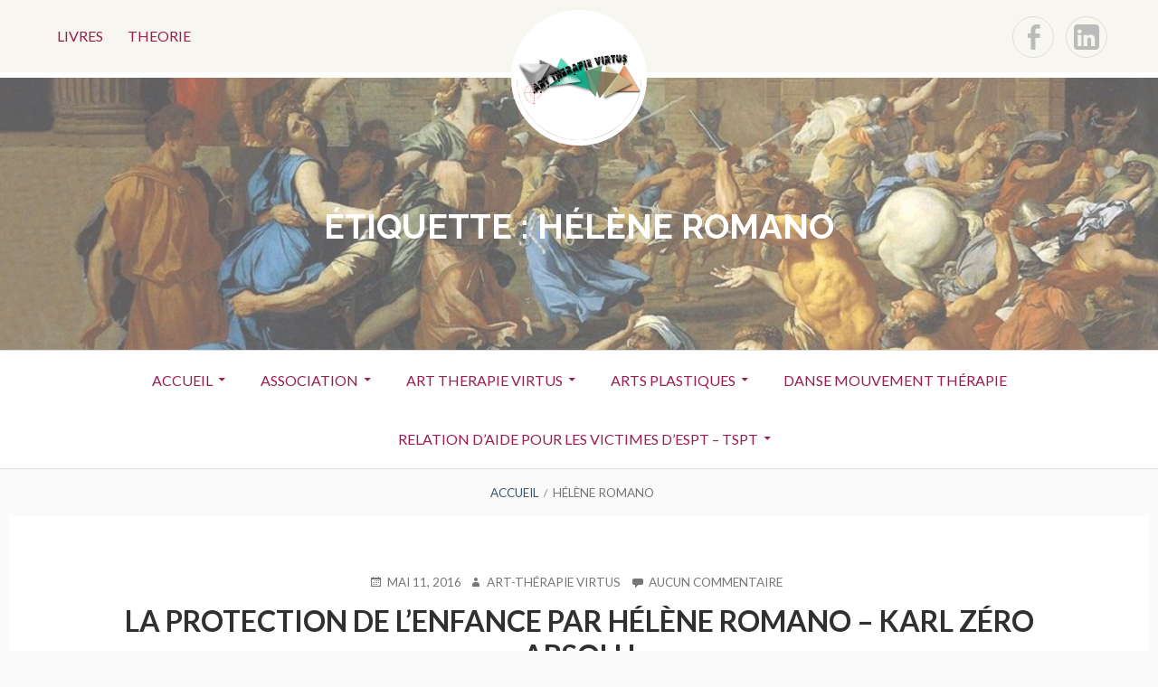

--- FILE ---
content_type: text/html; charset=UTF-8
request_url: https://artherapievirtus.org/Victimes-et-Auteurs/tag/helene-romano/
body_size: 15851
content:
<!DOCTYPE html>
<!--[if IE 9]>
<html class="ie ie9" lang="fr-FR">
<![endif]-->
<html lang="fr-FR">
<head>
<meta charset="UTF-8">
<meta name="viewport" content="width=device-width, initial-scale=1">
<link rel="profile" href="http://gmpg.org/xfn/11">
<link rel="pingback" href="https://artherapievirtus.org/Victimes-et-Auteurs/xmlrpc.php">

<title>Hélène Romano &#8211; Victimes &amp; Auteurs</title>
<meta name='robots' content='max-image-preview:large' />
<link rel='dns-prefetch' href='//secure.gravatar.com' />
<link rel='dns-prefetch' href='//stats.wp.com' />
<link rel='dns-prefetch' href='//fonts.googleapis.com' />
<link rel='dns-prefetch' href='//v0.wordpress.com' />
<link rel='dns-prefetch' href='//widgets.wp.com' />
<link rel='dns-prefetch' href='//s0.wp.com' />
<link rel='dns-prefetch' href='//0.gravatar.com' />
<link rel='dns-prefetch' href='//1.gravatar.com' />
<link rel='dns-prefetch' href='//2.gravatar.com' />
<link rel="alternate" type="application/rss+xml" title="Victimes &amp; Auteurs &raquo; Flux" href="https://artherapievirtus.org/Victimes-et-Auteurs/feed/" />
<link rel="alternate" type="application/rss+xml" title="Victimes &amp; Auteurs &raquo; Flux des commentaires" href="https://artherapievirtus.org/Victimes-et-Auteurs/comments/feed/" />
<link rel="alternate" type="application/rss+xml" title="Victimes &amp; Auteurs &raquo; Flux de l’étiquette Hélène Romano" href="https://artherapievirtus.org/Victimes-et-Auteurs/tag/helene-romano/feed/" />
<script type="text/javascript">
window._wpemojiSettings = {"baseUrl":"https:\/\/s.w.org\/images\/core\/emoji\/14.0.0\/72x72\/","ext":".png","svgUrl":"https:\/\/s.w.org\/images\/core\/emoji\/14.0.0\/svg\/","svgExt":".svg","source":{"concatemoji":"https:\/\/artherapievirtus.org\/Victimes-et-Auteurs\/wp-includes\/js\/wp-emoji-release.min.js?ver=6.3.7"}};
/*! This file is auto-generated */
!function(i,n){var o,s,e;function c(e){try{var t={supportTests:e,timestamp:(new Date).valueOf()};sessionStorage.setItem(o,JSON.stringify(t))}catch(e){}}function p(e,t,n){e.clearRect(0,0,e.canvas.width,e.canvas.height),e.fillText(t,0,0);var t=new Uint32Array(e.getImageData(0,0,e.canvas.width,e.canvas.height).data),r=(e.clearRect(0,0,e.canvas.width,e.canvas.height),e.fillText(n,0,0),new Uint32Array(e.getImageData(0,0,e.canvas.width,e.canvas.height).data));return t.every(function(e,t){return e===r[t]})}function u(e,t,n){switch(t){case"flag":return n(e,"\ud83c\udff3\ufe0f\u200d\u26a7\ufe0f","\ud83c\udff3\ufe0f\u200b\u26a7\ufe0f")?!1:!n(e,"\ud83c\uddfa\ud83c\uddf3","\ud83c\uddfa\u200b\ud83c\uddf3")&&!n(e,"\ud83c\udff4\udb40\udc67\udb40\udc62\udb40\udc65\udb40\udc6e\udb40\udc67\udb40\udc7f","\ud83c\udff4\u200b\udb40\udc67\u200b\udb40\udc62\u200b\udb40\udc65\u200b\udb40\udc6e\u200b\udb40\udc67\u200b\udb40\udc7f");case"emoji":return!n(e,"\ud83e\udef1\ud83c\udffb\u200d\ud83e\udef2\ud83c\udfff","\ud83e\udef1\ud83c\udffb\u200b\ud83e\udef2\ud83c\udfff")}return!1}function f(e,t,n){var r="undefined"!=typeof WorkerGlobalScope&&self instanceof WorkerGlobalScope?new OffscreenCanvas(300,150):i.createElement("canvas"),a=r.getContext("2d",{willReadFrequently:!0}),o=(a.textBaseline="top",a.font="600 32px Arial",{});return e.forEach(function(e){o[e]=t(a,e,n)}),o}function t(e){var t=i.createElement("script");t.src=e,t.defer=!0,i.head.appendChild(t)}"undefined"!=typeof Promise&&(o="wpEmojiSettingsSupports",s=["flag","emoji"],n.supports={everything:!0,everythingExceptFlag:!0},e=new Promise(function(e){i.addEventListener("DOMContentLoaded",e,{once:!0})}),new Promise(function(t){var n=function(){try{var e=JSON.parse(sessionStorage.getItem(o));if("object"==typeof e&&"number"==typeof e.timestamp&&(new Date).valueOf()<e.timestamp+604800&&"object"==typeof e.supportTests)return e.supportTests}catch(e){}return null}();if(!n){if("undefined"!=typeof Worker&&"undefined"!=typeof OffscreenCanvas&&"undefined"!=typeof URL&&URL.createObjectURL&&"undefined"!=typeof Blob)try{var e="postMessage("+f.toString()+"("+[JSON.stringify(s),u.toString(),p.toString()].join(",")+"));",r=new Blob([e],{type:"text/javascript"}),a=new Worker(URL.createObjectURL(r),{name:"wpTestEmojiSupports"});return void(a.onmessage=function(e){c(n=e.data),a.terminate(),t(n)})}catch(e){}c(n=f(s,u,p))}t(n)}).then(function(e){for(var t in e)n.supports[t]=e[t],n.supports.everything=n.supports.everything&&n.supports[t],"flag"!==t&&(n.supports.everythingExceptFlag=n.supports.everythingExceptFlag&&n.supports[t]);n.supports.everythingExceptFlag=n.supports.everythingExceptFlag&&!n.supports.flag,n.DOMReady=!1,n.readyCallback=function(){n.DOMReady=!0}}).then(function(){return e}).then(function(){var e;n.supports.everything||(n.readyCallback(),(e=n.source||{}).concatemoji?t(e.concatemoji):e.wpemoji&&e.twemoji&&(t(e.twemoji),t(e.wpemoji)))}))}((window,document),window._wpemojiSettings);
</script>
<style type="text/css">
img.wp-smiley,
img.emoji {
	display: inline !important;
	border: none !important;
	box-shadow: none !important;
	height: 1em !important;
	width: 1em !important;
	margin: 0 0.07em !important;
	vertical-align: -0.1em !important;
	background: none !important;
	padding: 0 !important;
}
</style>
	<link rel='stylesheet' id='wp-block-library-css' href='https://artherapievirtus.org/Victimes-et-Auteurs/wp-includes/css/dist/block-library/style.min.css?ver=6.3.7' type='text/css' media='all' />
<style id='wp-block-library-inline-css' type='text/css'>
.has-text-align-justify{text-align:justify;}
</style>
<link rel='stylesheet' id='jetpack-videopress-video-block-view-css' href='https://artherapievirtus.org/Victimes-et-Auteurs/wp-content/plugins/jetpack/jetpack_vendor/automattic/jetpack-videopress/build/block-editor/blocks/video/view.css?minify=false&#038;ver=34ae973733627b74a14e' type='text/css' media='all' />
<link rel='stylesheet' id='mediaelement-css' href='https://artherapievirtus.org/Victimes-et-Auteurs/wp-includes/js/mediaelement/mediaelementplayer-legacy.min.css?ver=4.2.17' type='text/css' media='all' />
<link rel='stylesheet' id='wp-mediaelement-css' href='https://artherapievirtus.org/Victimes-et-Auteurs/wp-includes/js/mediaelement/wp-mediaelement.min.css?ver=6.3.7' type='text/css' media='all' />
<style id='classic-theme-styles-inline-css' type='text/css'>
/*! This file is auto-generated */
.wp-block-button__link{color:#fff;background-color:#32373c;border-radius:9999px;box-shadow:none;text-decoration:none;padding:calc(.667em + 2px) calc(1.333em + 2px);font-size:1.125em}.wp-block-file__button{background:#32373c;color:#fff;text-decoration:none}
</style>
<style id='global-styles-inline-css' type='text/css'>
body{--wp--preset--color--black: #000000;--wp--preset--color--cyan-bluish-gray: #abb8c3;--wp--preset--color--white: #ffffff;--wp--preset--color--pale-pink: #f78da7;--wp--preset--color--vivid-red: #cf2e2e;--wp--preset--color--luminous-vivid-orange: #ff6900;--wp--preset--color--luminous-vivid-amber: #fcb900;--wp--preset--color--light-green-cyan: #7bdcb5;--wp--preset--color--vivid-green-cyan: #00d084;--wp--preset--color--pale-cyan-blue: #8ed1fc;--wp--preset--color--vivid-cyan-blue: #0693e3;--wp--preset--color--vivid-purple: #9b51e0;--wp--preset--gradient--vivid-cyan-blue-to-vivid-purple: linear-gradient(135deg,rgba(6,147,227,1) 0%,rgb(155,81,224) 100%);--wp--preset--gradient--light-green-cyan-to-vivid-green-cyan: linear-gradient(135deg,rgb(122,220,180) 0%,rgb(0,208,130) 100%);--wp--preset--gradient--luminous-vivid-amber-to-luminous-vivid-orange: linear-gradient(135deg,rgba(252,185,0,1) 0%,rgba(255,105,0,1) 100%);--wp--preset--gradient--luminous-vivid-orange-to-vivid-red: linear-gradient(135deg,rgba(255,105,0,1) 0%,rgb(207,46,46) 100%);--wp--preset--gradient--very-light-gray-to-cyan-bluish-gray: linear-gradient(135deg,rgb(238,238,238) 0%,rgb(169,184,195) 100%);--wp--preset--gradient--cool-to-warm-spectrum: linear-gradient(135deg,rgb(74,234,220) 0%,rgb(151,120,209) 20%,rgb(207,42,186) 40%,rgb(238,44,130) 60%,rgb(251,105,98) 80%,rgb(254,248,76) 100%);--wp--preset--gradient--blush-light-purple: linear-gradient(135deg,rgb(255,206,236) 0%,rgb(152,150,240) 100%);--wp--preset--gradient--blush-bordeaux: linear-gradient(135deg,rgb(254,205,165) 0%,rgb(254,45,45) 50%,rgb(107,0,62) 100%);--wp--preset--gradient--luminous-dusk: linear-gradient(135deg,rgb(255,203,112) 0%,rgb(199,81,192) 50%,rgb(65,88,208) 100%);--wp--preset--gradient--pale-ocean: linear-gradient(135deg,rgb(255,245,203) 0%,rgb(182,227,212) 50%,rgb(51,167,181) 100%);--wp--preset--gradient--electric-grass: linear-gradient(135deg,rgb(202,248,128) 0%,rgb(113,206,126) 100%);--wp--preset--gradient--midnight: linear-gradient(135deg,rgb(2,3,129) 0%,rgb(40,116,252) 100%);--wp--preset--font-size--small: 13px;--wp--preset--font-size--medium: 20px;--wp--preset--font-size--large: 36px;--wp--preset--font-size--x-large: 42px;--wp--preset--spacing--20: 0.44rem;--wp--preset--spacing--30: 0.67rem;--wp--preset--spacing--40: 1rem;--wp--preset--spacing--50: 1.5rem;--wp--preset--spacing--60: 2.25rem;--wp--preset--spacing--70: 3.38rem;--wp--preset--spacing--80: 5.06rem;--wp--preset--shadow--natural: 6px 6px 9px rgba(0, 0, 0, 0.2);--wp--preset--shadow--deep: 12px 12px 50px rgba(0, 0, 0, 0.4);--wp--preset--shadow--sharp: 6px 6px 0px rgba(0, 0, 0, 0.2);--wp--preset--shadow--outlined: 6px 6px 0px -3px rgba(255, 255, 255, 1), 6px 6px rgba(0, 0, 0, 1);--wp--preset--shadow--crisp: 6px 6px 0px rgba(0, 0, 0, 1);}:where(.is-layout-flex){gap: 0.5em;}:where(.is-layout-grid){gap: 0.5em;}body .is-layout-flow > .alignleft{float: left;margin-inline-start: 0;margin-inline-end: 2em;}body .is-layout-flow > .alignright{float: right;margin-inline-start: 2em;margin-inline-end: 0;}body .is-layout-flow > .aligncenter{margin-left: auto !important;margin-right: auto !important;}body .is-layout-constrained > .alignleft{float: left;margin-inline-start: 0;margin-inline-end: 2em;}body .is-layout-constrained > .alignright{float: right;margin-inline-start: 2em;margin-inline-end: 0;}body .is-layout-constrained > .aligncenter{margin-left: auto !important;margin-right: auto !important;}body .is-layout-constrained > :where(:not(.alignleft):not(.alignright):not(.alignfull)){max-width: var(--wp--style--global--content-size);margin-left: auto !important;margin-right: auto !important;}body .is-layout-constrained > .alignwide{max-width: var(--wp--style--global--wide-size);}body .is-layout-flex{display: flex;}body .is-layout-flex{flex-wrap: wrap;align-items: center;}body .is-layout-flex > *{margin: 0;}body .is-layout-grid{display: grid;}body .is-layout-grid > *{margin: 0;}:where(.wp-block-columns.is-layout-flex){gap: 2em;}:where(.wp-block-columns.is-layout-grid){gap: 2em;}:where(.wp-block-post-template.is-layout-flex){gap: 1.25em;}:where(.wp-block-post-template.is-layout-grid){gap: 1.25em;}.has-black-color{color: var(--wp--preset--color--black) !important;}.has-cyan-bluish-gray-color{color: var(--wp--preset--color--cyan-bluish-gray) !important;}.has-white-color{color: var(--wp--preset--color--white) !important;}.has-pale-pink-color{color: var(--wp--preset--color--pale-pink) !important;}.has-vivid-red-color{color: var(--wp--preset--color--vivid-red) !important;}.has-luminous-vivid-orange-color{color: var(--wp--preset--color--luminous-vivid-orange) !important;}.has-luminous-vivid-amber-color{color: var(--wp--preset--color--luminous-vivid-amber) !important;}.has-light-green-cyan-color{color: var(--wp--preset--color--light-green-cyan) !important;}.has-vivid-green-cyan-color{color: var(--wp--preset--color--vivid-green-cyan) !important;}.has-pale-cyan-blue-color{color: var(--wp--preset--color--pale-cyan-blue) !important;}.has-vivid-cyan-blue-color{color: var(--wp--preset--color--vivid-cyan-blue) !important;}.has-vivid-purple-color{color: var(--wp--preset--color--vivid-purple) !important;}.has-black-background-color{background-color: var(--wp--preset--color--black) !important;}.has-cyan-bluish-gray-background-color{background-color: var(--wp--preset--color--cyan-bluish-gray) !important;}.has-white-background-color{background-color: var(--wp--preset--color--white) !important;}.has-pale-pink-background-color{background-color: var(--wp--preset--color--pale-pink) !important;}.has-vivid-red-background-color{background-color: var(--wp--preset--color--vivid-red) !important;}.has-luminous-vivid-orange-background-color{background-color: var(--wp--preset--color--luminous-vivid-orange) !important;}.has-luminous-vivid-amber-background-color{background-color: var(--wp--preset--color--luminous-vivid-amber) !important;}.has-light-green-cyan-background-color{background-color: var(--wp--preset--color--light-green-cyan) !important;}.has-vivid-green-cyan-background-color{background-color: var(--wp--preset--color--vivid-green-cyan) !important;}.has-pale-cyan-blue-background-color{background-color: var(--wp--preset--color--pale-cyan-blue) !important;}.has-vivid-cyan-blue-background-color{background-color: var(--wp--preset--color--vivid-cyan-blue) !important;}.has-vivid-purple-background-color{background-color: var(--wp--preset--color--vivid-purple) !important;}.has-black-border-color{border-color: var(--wp--preset--color--black) !important;}.has-cyan-bluish-gray-border-color{border-color: var(--wp--preset--color--cyan-bluish-gray) !important;}.has-white-border-color{border-color: var(--wp--preset--color--white) !important;}.has-pale-pink-border-color{border-color: var(--wp--preset--color--pale-pink) !important;}.has-vivid-red-border-color{border-color: var(--wp--preset--color--vivid-red) !important;}.has-luminous-vivid-orange-border-color{border-color: var(--wp--preset--color--luminous-vivid-orange) !important;}.has-luminous-vivid-amber-border-color{border-color: var(--wp--preset--color--luminous-vivid-amber) !important;}.has-light-green-cyan-border-color{border-color: var(--wp--preset--color--light-green-cyan) !important;}.has-vivid-green-cyan-border-color{border-color: var(--wp--preset--color--vivid-green-cyan) !important;}.has-pale-cyan-blue-border-color{border-color: var(--wp--preset--color--pale-cyan-blue) !important;}.has-vivid-cyan-blue-border-color{border-color: var(--wp--preset--color--vivid-cyan-blue) !important;}.has-vivid-purple-border-color{border-color: var(--wp--preset--color--vivid-purple) !important;}.has-vivid-cyan-blue-to-vivid-purple-gradient-background{background: var(--wp--preset--gradient--vivid-cyan-blue-to-vivid-purple) !important;}.has-light-green-cyan-to-vivid-green-cyan-gradient-background{background: var(--wp--preset--gradient--light-green-cyan-to-vivid-green-cyan) !important;}.has-luminous-vivid-amber-to-luminous-vivid-orange-gradient-background{background: var(--wp--preset--gradient--luminous-vivid-amber-to-luminous-vivid-orange) !important;}.has-luminous-vivid-orange-to-vivid-red-gradient-background{background: var(--wp--preset--gradient--luminous-vivid-orange-to-vivid-red) !important;}.has-very-light-gray-to-cyan-bluish-gray-gradient-background{background: var(--wp--preset--gradient--very-light-gray-to-cyan-bluish-gray) !important;}.has-cool-to-warm-spectrum-gradient-background{background: var(--wp--preset--gradient--cool-to-warm-spectrum) !important;}.has-blush-light-purple-gradient-background{background: var(--wp--preset--gradient--blush-light-purple) !important;}.has-blush-bordeaux-gradient-background{background: var(--wp--preset--gradient--blush-bordeaux) !important;}.has-luminous-dusk-gradient-background{background: var(--wp--preset--gradient--luminous-dusk) !important;}.has-pale-ocean-gradient-background{background: var(--wp--preset--gradient--pale-ocean) !important;}.has-electric-grass-gradient-background{background: var(--wp--preset--gradient--electric-grass) !important;}.has-midnight-gradient-background{background: var(--wp--preset--gradient--midnight) !important;}.has-small-font-size{font-size: var(--wp--preset--font-size--small) !important;}.has-medium-font-size{font-size: var(--wp--preset--font-size--medium) !important;}.has-large-font-size{font-size: var(--wp--preset--font-size--large) !important;}.has-x-large-font-size{font-size: var(--wp--preset--font-size--x-large) !important;}
.wp-block-navigation a:where(:not(.wp-element-button)){color: inherit;}
:where(.wp-block-post-template.is-layout-flex){gap: 1.25em;}:where(.wp-block-post-template.is-layout-grid){gap: 1.25em;}
:where(.wp-block-columns.is-layout-flex){gap: 2em;}:where(.wp-block-columns.is-layout-grid){gap: 2em;}
.wp-block-pullquote{font-size: 1.5em;line-height: 1.6;}
</style>
<link rel='stylesheet' id='aps-animate-css-css' href='https://artherapievirtus.org/Victimes-et-Auteurs/wp-content/plugins/accesspress-social-icons/css/animate.css?ver=1.8.2' type='text/css' media='all' />
<link rel='stylesheet' id='aps-frontend-css-css' href='https://artherapievirtus.org/Victimes-et-Auteurs/wp-content/plugins/accesspress-social-icons/css/frontend.css?ver=1.8.2' type='text/css' media='all' />
<link rel='stylesheet' id='toivo-lite-fonts-css' href='https://fonts.googleapis.com/css?family=Lato%3A300%2C400%2C700%2C300italic%2C400italic%2C700italic%7CRaleway%3A400%2C600%2C500%2C700%2C800&#038;subset=latin%2Clatin-ext' type='text/css' media='all' />
<link rel='stylesheet' id='genericons-css' href='https://artherapievirtus.org/Victimes-et-Auteurs/wp-content/plugins/jetpack/_inc/genericons/genericons/genericons.css?ver=3.1' type='text/css' media='all' />
<link rel='stylesheet' id='toivo-lite-style-css' href='https://artherapievirtus.org/Victimes-et-Auteurs/wp-content/themes/toivo-lite/style.css?ver=1.2.0' type='text/css' media='all' />
<style id='toivo-lite-style-inline-css' type='text/css'>

			.site-header,
			.custom-header-image .site-header > .wrap::before {
				background-color: rgba( 255, 255, 255, 0.35);
			}
</style>
<link rel='stylesheet' id='social-logos-css' href='https://artherapievirtus.org/Victimes-et-Auteurs/wp-content/plugins/jetpack/_inc/social-logos/social-logos.min.css?ver=12.5.1' type='text/css' media='all' />
<link rel='stylesheet' id='jetpack_css-css' href='https://artherapievirtus.org/Victimes-et-Auteurs/wp-content/plugins/jetpack/css/jetpack.css?ver=12.5.1' type='text/css' media='all' />
<script type='text/javascript' src='https://artherapievirtus.org/Victimes-et-Auteurs/wp-includes/js/jquery/jquery.min.js?ver=3.7.0' id='jquery-core-js'></script>
<script type='text/javascript' src='https://artherapievirtus.org/Victimes-et-Auteurs/wp-includes/js/jquery/jquery-migrate.min.js?ver=3.4.1' id='jquery-migrate-js'></script>
<script type='text/javascript' src='https://artherapievirtus.org/Victimes-et-Auteurs/wp-content/plugins/accesspress-social-icons/js/frontend.js?ver=1.8.2' id='aps-frontend-js-js'></script>
<link rel="https://api.w.org/" href="https://artherapievirtus.org/Victimes-et-Auteurs/wp-json/" /><link rel="alternate" type="application/json" href="https://artherapievirtus.org/Victimes-et-Auteurs/wp-json/wp/v2/tags/163" /><link rel="EditURI" type="application/rsd+xml" title="RSD" href="https://artherapievirtus.org/Victimes-et-Auteurs/xmlrpc.php?rsd" />
<meta name="generator" content="WordPress 6.3.7" />
	<style>img#wpstats{display:none}</style>
		
<style type="text/css" id="custom-header-css">@media screen and (min-width: 1px) { body.custom-header-image .site-header { background: url(https://artherapievirtus.org/Victimes-et-Auteurs/wp-content/uploads/2013/07/cropped-cropped-cropped-1550-428-Poussin-enlevement-1.jpg) no-repeat 50% 50%; -webkit-background-size: cover; -moz-background-size: cover; -o-background-size: cover; background-size: cover; } }.site-title, .site-title a, .site-description, .site-description a { color: #fff }.site-title a { border-color: #fff }</style>
	<style type="text/css" id="custom-background-css">body.custom-background { background: #fafafa; }</style>
	
<!-- Jetpack Open Graph Tags -->
<meta property="og:type" content="website" />
<meta property="og:title" content="Hélène Romano &#8211; Victimes &amp; Auteurs" />
<meta property="og:url" content="https://artherapievirtus.org/Victimes-et-Auteurs/tag/helene-romano/" />
<meta property="og:site_name" content="Victimes &amp; Auteurs" />
<meta property="og:image" content="https://s0.wp.com/i/blank.jpg" />
<meta property="og:image:alt" content="" />
<meta property="og:locale" content="fr_FR" />

<!-- End Jetpack Open Graph Tags -->
</head>

<body class="archive tag tag-helene-romano tag-163 wp-custom-logo custom-header-image layout-1c group-blog custom-background" itemscope itemtype="http://schema.org/Blog">
<div id="page" class="site">

	<a class="skip-link screen-reader-text" href="#content">Aller au contenu</a>

			<div id="top-header" class="top-header">
			
			<div id="top-header-buttons" class="top-header-buttons">
									<button id="top-nav-toggle">Menu Top</button>
							
									<button id="social-nav-toggle">Menu Social</button>
							</div><!-- .top-header-buttons -->
				
			
	
	<nav id="menu-top" class="menu top-navigation" role="navigation" aria-label="Menu Top" itemscope="itemscope" itemtype="http://schema.org/SiteNavigationElement">
		<h2 class="screen-reader-text">Menu Top</h2>
		
		<div class="menu-menu-du-haut-container"><ul id="menu-top-items" class="menu-items"><li id="menu-item-2705" class="menu-item menu-item-type-taxonomy menu-item-object-category menu-item-2705"><a href="https://artherapievirtus.org/Victimes-et-Auteurs/category/livres/">Livres</a></li>
<li id="menu-item-2706" class="menu-item menu-item-type-taxonomy menu-item-object-category menu-item-2706"><a href="https://artherapievirtus.org/Victimes-et-Auteurs/category/theorie/">THEORIE</a></li>
</ul></div>	</nav><!-- #menu-top -->

			
	
	<nav id="menu-social" class="menu social-navigation" role="navigation" aria-label="Menu Social" itemscope="itemscope" itemtype="http://schema.org/SiteNavigationElement">
		<h2 class="screen-reader-text">Menu Social</h2>
		
		<div class="menu-social-container"><ul id="menu-social" class="menu"><li id="menu-item-2701" class="menu-item menu-item-type-custom menu-item-object-custom menu-item-2701"><a href="https://www.facebook.com/artherapievirtus.org/"><span class="screen-reader-text">F</span></a></li>
<li id="menu-item-2703" class="menu-item menu-item-type-custom menu-item-object-custom menu-item-2703"><a href="https://www.linkedin.com/company/art-therapie-virtus"><span class="screen-reader-text">Lin</span></a></li>
</ul></div>	</nav><!-- #menu-social -->

		</div>
		
		
	<header id="masthead" class="site-header" role="banner" aria-labelledby="site-title" itemscope="itemscope" itemtype="http://schema.org/WPHeader">
		
		<div class="wrap">
		
			<a href="https://artherapievirtus.org/Victimes-et-Auteurs/" class="custom-logo-link" rel="home"><img width="1881" height="1890" src="https://artherapievirtus.org/Victimes-et-Auteurs/wp-content/uploads/2016/05/Logo-art-therapie-virtus-carré.jpg" class="custom-logo" alt="Victimes &amp; Auteurs" decoding="async" fetchpriority="high" srcset="https://artherapievirtus.org/Victimes-et-Auteurs/wp-content/uploads/2016/05/Logo-art-therapie-virtus-carré.jpg 1881w, https://artherapievirtus.org/Victimes-et-Auteurs/wp-content/uploads/2016/05/Logo-art-therapie-virtus-carré-150x150.jpg 150w, https://artherapievirtus.org/Victimes-et-Auteurs/wp-content/uploads/2016/05/Logo-art-therapie-virtus-carré-300x300.jpg 300w, https://artherapievirtus.org/Victimes-et-Auteurs/wp-content/uploads/2016/05/Logo-art-therapie-virtus-carré-768x772.jpg 768w, https://artherapievirtus.org/Victimes-et-Auteurs/wp-content/uploads/2016/05/Logo-art-therapie-virtus-carré-1019x1024.jpg 1019w, https://artherapievirtus.org/Victimes-et-Auteurs/wp-content/uploads/2016/05/Logo-art-therapie-virtus-carré-1260x1266.jpg 1260w, https://artherapievirtus.org/Victimes-et-Auteurs/wp-content/uploads/2016/05/Logo-art-therapie-virtus-carré-140x140.jpg 140w" sizes="(max-width: 1881px) 100vw, 1881px" data-attachment-id="2709" data-permalink="https://artherapievirtus.org/Victimes-et-Auteurs/logo-art-therapie-virtus-carre/" data-orig-file="https://artherapievirtus.org/Victimes-et-Auteurs/wp-content/uploads/2016/05/Logo-art-therapie-virtus-carré.jpg" data-orig-size="1881,1890" data-comments-opened="1" data-image-meta="{&quot;aperture&quot;:&quot;0&quot;,&quot;credit&quot;:&quot;&quot;,&quot;camera&quot;:&quot;&quot;,&quot;caption&quot;:&quot;&quot;,&quot;created_timestamp&quot;:&quot;0&quot;,&quot;copyright&quot;:&quot;&quot;,&quot;focal_length&quot;:&quot;0&quot;,&quot;iso&quot;:&quot;0&quot;,&quot;shutter_speed&quot;:&quot;0&quot;,&quot;title&quot;:&quot;&quot;,&quot;orientation&quot;:&quot;1&quot;}" data-image-title="Logo art therapie virtus carré" data-image-description="" data-image-caption="" data-medium-file="https://artherapievirtus.org/Victimes-et-Auteurs/wp-content/uploads/2016/05/Logo-art-therapie-virtus-carré-300x300.jpg" data-large-file="https://artherapievirtus.org/Victimes-et-Auteurs/wp-content/uploads/2016/05/Logo-art-therapie-virtus-carré-1019x1024.jpg" /></a>	
			<div class="site-branding">
			
				
<div class="loop-meta" itemscope="itemscope" itemtype="http://schema.org/WebPageElement">

	
	<h1 class="site-title loop-title" itemprop="headline">Étiquette : <span>Hélène Romano</span></h1>

	
</div><!-- .loop-meta -->			
			</div><!-- .site-branding -->
			
		</div><!-- .wrap -->
			
	</header><!-- #masthead -->
	
		
	
	<button id="nav-toggle">Menu</button>
	
	<nav id="menu-primary" class="menu main-navigation" role="navigation" aria-label="Menu principal" itemscope="itemscope" itemtype="http://schema.org/SiteNavigationElement">
		<h2 class="screen-reader-text">Menu principal</h2>
		
		<div class="wrap">
			
			<div class="menu-menu-container"><ul id="menu-primary-items" class="menu-items"><li id="menu-item-6" class="menu-item menu-item-type-custom menu-item-object-custom menu-item-home menu-item-has-children menu-item-6"><a href="https://artherapievirtus.org/Victimes-et-Auteurs">Accueil</a>
<ul class="sub-menu">
	<li id="menu-item-21" class="menu-item menu-item-type-custom menu-item-object-custom menu-item-21"><a href="https://artherapievirtus.org/RAIVVI/">RAIVVI</a></li>
	<li id="menu-item-20" class="menu-item menu-item-type-custom menu-item-object-custom menu-item-20"><a href="https://artherapievirtus.org/VPI/">Viol par inceste</a></li>
</ul>
</li>
<li id="menu-item-2692" class="menu-item menu-item-type-custom menu-item-object-custom menu-item-has-children menu-item-2692"><a href="https://artherapievirtus.org/asso/">Association</a>
<ul class="sub-menu">
	<li id="menu-item-2814" class="menu-item menu-item-type-custom menu-item-object-custom menu-item-2814"><a href="https://artherapievirtus.org/asso/administration/">Administration de l&rsquo;association</a></li>
</ul>
</li>
<li id="menu-item-5" class="menu-item menu-item-type-custom menu-item-object-custom menu-item-has-children menu-item-5"><a href="https://artherapievirtus.org">ART THERAPIE VIRTUS</a>
<ul class="sub-menu">
	<li id="menu-item-656" class="menu-item menu-item-type-custom menu-item-object-custom menu-item-656"><a href="https://artherapievirtus.org/virtuel/">Virtuel</a></li>
</ul>
</li>
<li id="menu-item-2691" class="menu-item menu-item-type-custom menu-item-object-custom menu-item-has-children menu-item-2691"><a href="https://artherapievirtus.org/ap/">Arts plastiques</a>
<ul class="sub-menu">
	<li id="menu-item-2707" class="menu-item menu-item-type-custom menu-item-object-custom menu-item-2707"><a href="https://artherapievirtus.org/Cancer/">Cancer</a></li>
	<li id="menu-item-2810" class="menu-item menu-item-type-custom menu-item-object-custom menu-item-2810"><a href="https://artherapievirtus.org/chemins-de-vie">Chemins de vie</a></li>
	<li id="menu-item-2811" class="menu-item menu-item-type-custom menu-item-object-custom menu-item-has-children menu-item-2811"><a href="https://artherapievirtus.org/burn-out/">Epuisement professionnel</a>
	<ul class="sub-menu">
		<li id="menu-item-3030" class="menu-item menu-item-type-custom menu-item-object-custom menu-item-3030"><a href="https://artherapievirtus.org/bonnie/">Relation d&rsquo;Aide par Internet – Bonnie</a></li>
	</ul>
</li>
	<li id="menu-item-2812" class="menu-item menu-item-type-custom menu-item-object-custom menu-item-2812"><a href="https://artherapievirtus.org/migrants/">Migrants</a></li>
	<li id="menu-item-2813" class="menu-item menu-item-type-custom menu-item-object-custom menu-item-2813"><a href="https://artherapievirtus.org/Mosaique/">Mosaïque</a></li>
</ul>
</li>
<li id="menu-item-2708" class="menu-item menu-item-type-custom menu-item-object-custom menu-item-2708"><a href="https://artherapievirtus.org/DMT">Danse Mouvement Thérapie</a></li>
<li id="menu-item-2756" class="menu-item menu-item-type-custom menu-item-object-custom menu-item-has-children menu-item-2756"><a href="https://artherapievirtus.org/relation-daide-pour-les-victimes/">Relation d&rsquo;aide pour les victimes d&rsquo;ESPT – TSPT</a>
<ul class="sub-menu">
	<li id="menu-item-2758" class="menu-item menu-item-type-custom menu-item-object-custom menu-item-has-children menu-item-2758"><a href="https://artherapievirtus.org/R-A-I-V-I/">R-A-I-V-I</a>
	<ul class="sub-menu">
		<li id="menu-item-2757" class="menu-item menu-item-type-custom menu-item-object-custom menu-item-2757"><a href="https://artherapievirtus.org/RAIVVI/">BMP – RAIVVI</a></li>
	</ul>
</li>
	<li id="menu-item-2733" class="menu-item menu-item-type-custom menu-item-object-custom menu-item-2733"><a href="https://artherapievirtus.org/vda/">Etre proactif pour le victimes des attentats</a></li>
	<li id="menu-item-2760" class="menu-item menu-item-type-custom menu-item-object-custom menu-item-home menu-item-has-children menu-item-2760"><a href="https://artherapievirtus.org/Victimes-et-Auteurs/">Victimes &#038; Auteurs</a>
	<ul class="sub-menu">
		<li id="menu-item-2759" class="menu-item menu-item-type-custom menu-item-object-custom menu-item-2759"><a href="https://13ordevie.org/suivi-en-ligne/">13 or de vie – blogue de suivi en ligne</a></li>
		<li id="menu-item-2761" class="menu-item menu-item-type-custom menu-item-object-custom menu-item-2761"><a href="https://artherapievirtus.org/VPI/">Viols par inceste</a></li>
		<li id="menu-item-2762" class="menu-item menu-item-type-custom menu-item-object-custom menu-item-2762"><a href="https://artherapievirtus.org/EtatsLimites">Etats Limites</a></li>
	</ul>
</li>
</ul>
</li>
</ul></div>		
		</div><!-- .wrap -->
	</nav><!-- #menu-primary -->
	
	<div id="content" class="site-content">
		<div class="wrap">
			<div class="wrap-inside">
				
				<nav role="navigation" aria-label="Fil d&#039;Ariane" class="breadcrumb-trail breadcrumbs" itemprop="breadcrumb"><h2 class="screen-reader-text">Fil d&#039;Ariane</h2><div class="wrap"><ul class="trail-items" itemscope itemtype="http://schema.org/BreadcrumbList"><meta name="numberOfItems" content="2" /><meta name="itemListOrder" content="Ascending" /><li itemprop="itemListElement" itemscope itemtype="http://schema.org/ListItem" class="trail-item trail-begin"><a href="https://artherapievirtus.org/Victimes-et-Auteurs" rel="home"><span itemprop="name">Accueil</span></a><meta itemprop="position" content="1" /></li><li itemprop="itemListElement" itemscope itemtype="http://schema.org/ListItem" class="trail-item trail-end"><span itemprop="name">Hélène Romano</span><meta itemprop="position" content="2" /></li></ul></div></nav>				
				<div id="primary" class="content-area">
					<main id="main" class="site-main" role="main" >

			
		
				
			
<article id="post-2693" class="post-2693 post type-post status-publish format-standard category-livres category-video-2 tag-helene-romano entry" itemscope="itemscope" itemtype="http://schema.org/BlogPosting" itemprop="blogPost">

		
	<div class="entry-inner">

		<header class="entry-header">
	
			
	<div class="entry-meta">
		<span class="entry-date"><span class="screen-reader-text">Publié le </span><a href="https://artherapievirtus.org/Victimes-et-Auteurs/la-protection-de-lenfance-par-helene-romano-karl-zero-absolu/" rel="bookmark"><time class="entry-date" datetime="2016-05-11T21:38:01+02:00"itemprop="datePublished">mai 11, 2016</time></a></span><span class="byline"><span class="entry-author" itemprop="author" itemscope="itemscope" itemtype="http://schema.org/Person"><span class="screen-reader-text">Auteur </span><a class="entry-author-link" href="https://artherapievirtus.org/Victimes-et-Auteurs/author/artherapievirtus/" rel="author" itemprop="url"><span itemprop="name">Art-Thérapie Virtus</span></a></span></span>					<span class="comments-link"><a href="https://artherapievirtus.org/Victimes-et-Auteurs/la-protection-de-lenfance-par-helene-romano-karl-zero-absolu/#respond" class="comments-link" itemprop="discussionURL">Aucun commentaire<span class="screen-reader-text"> sur La protection de l&rsquo;enfance par Hélène Romano – Karl Zéro Absolu</span></a></span>
			</div><!-- .entry-meta -->
		
			<h2 class="entry-title" itemprop="headline"><a href="https://artherapievirtus.org/Victimes-et-Auteurs/la-protection-de-lenfance-par-helene-romano-karl-zero-absolu/" rel="bookmark">La protection de l&rsquo;enfance par Hélène Romano – Karl Zéro Absolu</a></h2>		
		</header><!-- .entry-header -->
		
		<div class="entry-content" itemprop="articleBody">
			<p id="eow-description" class=""><a href="http://artherapievirtus.org/Victimes-et-Auteurs/wp-content/uploads/2016/05/Logo-Karl-zeo-absolu.gif"><img data-attachment-id="2694" data-permalink="https://artherapievirtus.org/Victimes-et-Auteurs/la-protection-de-lenfance-par-helene-romano-karl-zero-absolu/logo-karl-zeo-absolu/" data-orig-file="https://artherapievirtus.org/Victimes-et-Auteurs/wp-content/uploads/2016/05/Logo-Karl-zeo-absolu.gif" data-orig-size="510,128" data-comments-opened="1" data-image-meta="{&quot;aperture&quot;:&quot;0&quot;,&quot;credit&quot;:&quot;&quot;,&quot;camera&quot;:&quot;&quot;,&quot;caption&quot;:&quot;&quot;,&quot;created_timestamp&quot;:&quot;0&quot;,&quot;copyright&quot;:&quot;&quot;,&quot;focal_length&quot;:&quot;0&quot;,&quot;iso&quot;:&quot;0&quot;,&quot;shutter_speed&quot;:&quot;0&quot;,&quot;title&quot;:&quot;&quot;,&quot;orientation&quot;:&quot;0&quot;}" data-image-title="Logo-Karl-zeo-absolu" data-image-description="" data-image-caption="" data-medium-file="https://artherapievirtus.org/Victimes-et-Auteurs/wp-content/uploads/2016/05/Logo-Karl-zeo-absolu-300x75.gif" data-large-file="https://artherapievirtus.org/Victimes-et-Auteurs/wp-content/uploads/2016/05/Logo-Karl-zeo-absolu.gif" decoding="async" class="size-medium wp-image-2694 aligncenter" src="http://artherapievirtus.org/Victimes-et-Auteurs/wp-content/uploads/2016/05/Logo-Karl-zeo-absolu-300x75.gif" alt="Logo-Karl-zeo-absolu" width="300" height="75" /></a><strong class="watch-time-text">Ajoutée le 11 mai 2016<br />
</strong>Hélène Romano démontre à travers un livre écrit en compagnie d&rsquo;Eugénie Isard : « Danger en protection de l&rsquo;enfance &#8211; Déni et instrumentalisations perverses », les risques de manipulation et de corruption qui existent dans des histoires d&rsquo;abus sexuels et maltraitances envers les enfants.</p>
<p><iframe src="https://www.youtube.com/embed/n3t_nFaeEsE?rel=0" width="560" height="315" frameborder="0" allowfullscreen="allowfullscreen"></iframe></p>
<div class="sharedaddy sd-sharing-enabled"><div class="robots-nocontent sd-block sd-social sd-social-official sd-sharing"><h3 class="sd-title">Partager :</h3><div class="sd-content"><ul><li class="share-facebook"><div class="fb-share-button" data-href="https://artherapievirtus.org/Victimes-et-Auteurs/la-protection-de-lenfance-par-helene-romano-karl-zero-absolu/" data-layout="button_count"></div></li><li class="share-twitter"><a href="https://twitter.com/share" class="twitter-share-button" data-url="https://artherapievirtus.org/Victimes-et-Auteurs/la-protection-de-lenfance-par-helene-romano-karl-zero-absolu/" data-text="La protection de l&#039;enfance par Hélène Romano – Karl Zéro Absolu"  >Tweet</a></li><li class="share-linkedin"><div class="linkedin_button"><script type="in/share" data-url="https://artherapievirtus.org/Victimes-et-Auteurs/la-protection-de-lenfance-par-helene-romano-karl-zero-absolu/" data-counter="right"></script></div></li><li><a href="#" class="sharing-anchor sd-button share-more"><span>Plus</span></a></li><li class="share-end"></li></ul><div class="sharing-hidden"><div class="inner" style="display: none;"><ul><li class="share-print"><a rel="nofollow noopener noreferrer" data-shared="" class="share-print sd-button" href="https://artherapievirtus.org/Victimes-et-Auteurs/la-protection-de-lenfance-par-helene-romano-karl-zero-absolu/" target="_blank" title="Cliquer pour imprimer" ><span>Imprimer</span></a></li><li class="share-email"><a rel="nofollow noopener noreferrer" data-shared="" class="share-email sd-button" href="mailto:?subject=%5BArticle%20partag%C3%A9%5D%20La%20protection%20de%20l%27enfance%20par%20H%C3%A9l%C3%A8ne%20Romano%20%E2%80%93%20Karl%20Z%C3%A9ro%20Absolu&body=https%3A%2F%2Fartherapievirtus.org%2FVictimes-et-Auteurs%2Fla-protection-de-lenfance-par-helene-romano-karl-zero-absolu%2F&share=email" target="_blank" title="Cliquer pour envoyer un lien par e-mail à un ami" data-email-share-error-title="Votre messagerie est-elle configurée ?" data-email-share-error-text="Si vous rencontrez des problèmes de partage par e-mail, votre messagerie n’est peut-être pas configurée pour votre navigateur. Vous devrez peut-être créer vous-même une nouvelle messagerie." data-email-share-nonce="b544e28bce" data-email-share-track-url="https://artherapievirtus.org/Victimes-et-Auteurs/la-protection-de-lenfance-par-helene-romano-karl-zero-absolu/?share=email"><span>E-mail</span></a></li><li class="share-end"></li></ul></div></div></div></div></div><div class='sharedaddy sd-block sd-like jetpack-likes-widget-wrapper jetpack-likes-widget-unloaded' id='like-post-wrapper-55497099-2693-696a4809b806e' data-src='https://widgets.wp.com/likes/#blog_id=55497099&amp;post_id=2693&amp;origin=artherapievirtus.org&amp;obj_id=55497099-2693-696a4809b806e' data-name='like-post-frame-55497099-2693-696a4809b806e' data-title='Aimer ou rebloguer'><h3 class="sd-title">J’aime ça :</h3><div class='likes-widget-placeholder post-likes-widget-placeholder' style='height: 55px;'><span class='button'><span>J’aime</span></span> <span class="loading">chargement&hellip;</span></div><span class='sd-text-color'></span><a class='sd-link-color'></a></div>		</div><!-- .entry-content -->

		<footer class="entry-footer">
			<span class="entry-terms category" itemprop="articleSection">Publié dans <a href="https://artherapievirtus.org/Victimes-et-Auteurs/category/livres/" rel="tag">Livres</a>, <a href="https://artherapievirtus.org/Victimes-et-Auteurs/category/video-2/" rel="tag">Video</a></span>			<br /><span class="entry-terms post_tag" itemprop="keywords">Etiqueté <a href="https://artherapievirtus.org/Victimes-et-Auteurs/tag/helene-romano/" rel="tag">Hélène Romano</a></span>		</footer><!-- .entry-footer -->
		
	</div><!-- .entry-inner -->
	
</article><!-- #post-## -->
		
			
<article id="post-2675" class="post-2675 post type-post status-publish format-standard category-emission category-livres tag-helene-romano tag-parole entry" itemscope="itemscope" itemtype="http://schema.org/BlogPosting" itemprop="blogPost">

		
	<div class="entry-inner">

		<header class="entry-header">
	
			
	<div class="entry-meta">
		<span class="entry-date"><span class="screen-reader-text">Publié le </span><a href="https://artherapievirtus.org/Victimes-et-Auteurs/pedophilie-comment-gerer-la-liberation-de-la-parole/" rel="bookmark"><time class="entry-date" datetime="2016-04-25T10:23:20+02:00"itemprop="datePublished">avril 25, 2016</time></a></span><span class="byline"><span class="entry-author" itemprop="author" itemscope="itemscope" itemtype="http://schema.org/Person"><span class="screen-reader-text">Auteur </span><a class="entry-author-link" href="https://artherapievirtus.org/Victimes-et-Auteurs/author/emmanuelle-cesari/" rel="author" itemprop="url"><span itemprop="name">Emmanuelle cesari</span></a></span></span>					<span class="comments-link"><a href="https://artherapievirtus.org/Victimes-et-Auteurs/pedophilie-comment-gerer-la-liberation-de-la-parole/#respond" class="comments-link" itemprop="discussionURL">Aucun commentaire<span class="screen-reader-text"> sur Pédophilie : comment gérer la libération de la parole ?</span></a></span>
			</div><!-- .entry-meta -->
		
			<h2 class="entry-title" itemprop="headline"><a href="https://artherapievirtus.org/Victimes-et-Auteurs/pedophilie-comment-gerer-la-liberation-de-la-parole/" rel="bookmark">Pédophilie : comment gérer la libération de la parole ?</a></h2>		
		</header><!-- .entry-header -->
		
		<div class="entry-content" itemprop="articleBody">
			<p><a href="http://www.franceculture.fr/emissions/du-grain-moudre/pedophilie-comment-gerer-la-liberation-de-la-parole" target="_blank"><img decoding="async" class="alignleft size-full wp-image-1900" src="http://artherapievirtus.org/VPI/wp-content/uploads/2015/05/Logo-France-culture.jpg" alt="Logo France culture" width="156" height="170" /></a> <span class="inner">25.04.2016</span><br />
Des victimes d’actes pédophiles qui témoignent, des années après : c’est un des effets des affaires qui touchent l’Église depuis le début de l’année. Une institution parmi d’autres, confrontée à cette difficulté : que faire de la parole recueillie ?<br />
L’Église de France semble aujourd’hui décidée à faire face aux affaires de pédophilie. Des cellules d’accueil et d’écoute commencent à être mises en place dans les différents diocèses. Cet après-midi, le cardinal Philippe Barbarin réunissait à Lyon les prêtres sous son autorité pour évoquer les affaires en cours. Il aura fallu un élément déclencheur à cette prise de conscience : la mise en examen, fin janvier, d’un prêtre accusé d’agressions sexuelles sur des scouts, dans les années 70 et 80. Une soixantaine, quelques unes reconnues par l’agresseur. Le cardinal Barbarin assure n’avoir été mis au courant qu’en 2007-2008. Les victimes lui reprochent de n’avoir rien fait. Suite à cette affaire, une association s’est créée : ‘’La parole libérée’’ recueille des témoignages de victimes d’hommes d’Église, témoignages souvent anciens qui posent la question de leur exploitation, les faits étant souvent prescrits. Que faire de ces paroles ? Comment les recueillir ?<br />
L’école est, elle aussi, régulièrement confrontée à ce défi. ‘’Nous ne laisserons plus rien passer dans l’Éducation nationale s’agissant de pédophilie’’ a promis la ministre Najat Vallaud-Belkacem vendredi dernier. Une nouvelle loi entrera bientôt en vigueur, afin d’améliorer la communication entre ce ministère et celui de la Justice. Le texte a été voté après qu’un professeur de mathématiques, condamné pour pédophilie en Grande-Bretagne, a pu continuer à enseigner en France, comme si de rien n’était.</p>
<h3><span style="color: #993300;">Liens</span></h3>
<p>Site officiel du Service national d’accueil téléphonique de l’enfance en danger (SNATED) « allô enfance en danger »<br />
L’enfance, que l’on prétend protéger, est en danger (The Conversation)<br />
Outreau : complotisme, émotion&#8230; Il y a un problème avec la protection de l&rsquo;enfance (L&rsquo;Obs)</p>
<h3><span style="color: #993300;">Intervenants</span></h3>
<p><span style="color: #800080;"><strong>Hélène Romano</strong></span> : Docteur en psychopathologie clinique, psychologue clinicienne et psychothérapeute spécialisée dans le psychotraumatisme<br />
<strong><span style="color: #800080;">Violaine Blain</span> </strong>: Directrice du Service national d’accueil téléphonique de l’enfance en danger (SNATED)<br />
<span style="color: #800080;"><strong>Florence Rault</strong></span> : Avocate à la cour, spécialisée dans la protection de l’enfance et le traitement de la délinquance sexuelle</p>
<div class="bibliography">
<h3><span style="color: #993300;">Bibliographie</span></h3>
<div class="visual"><a href="http://www.decitre.fr/livres/danger-en-protection-de-l-enfance-9782100747252.html" target="_blank"><img decoding="async" loading="lazy" class="alignleft size-medium wp-image-3020" src="http://artherapievirtus.org/VPI/wp-content/uploads/2016/04/Danger-en-protection-1-193x300.gif" alt="Danger en protection" width="193" height="300" /></a></div>
<p>Danger en protection de l&rsquo;enfance :<br />
dénis et instrumentalisations perverses<br />
<span class="date"> Dunod, 2016</span></p>
<p><iframe loading="lazy" src="http://www.franceculture.fr/player/export-reecouter ?content=9eedf289-0fe7-44a8-a7e6-419344edf6ed" width="481" height="137" frameborder="0" scrolling="no"></iframe></p>
</div>
<p>&nbsp;</p>
<h4><span style="color: #993300;">Pour aller sur le site, cliquez sur le logo de France Culture</span></h4>
<div class="sharedaddy sd-sharing-enabled"><div class="robots-nocontent sd-block sd-social sd-social-official sd-sharing"><h3 class="sd-title">Partager :</h3><div class="sd-content"><ul><li class="share-facebook"><div class="fb-share-button" data-href="https://artherapievirtus.org/Victimes-et-Auteurs/pedophilie-comment-gerer-la-liberation-de-la-parole/" data-layout="button_count"></div></li><li class="share-twitter"><a href="https://twitter.com/share" class="twitter-share-button" data-url="https://artherapievirtus.org/Victimes-et-Auteurs/pedophilie-comment-gerer-la-liberation-de-la-parole/" data-text="Pédophilie : comment gérer la libération de la parole ?"  >Tweet</a></li><li class="share-linkedin"><div class="linkedin_button"><script type="in/share" data-url="https://artherapievirtus.org/Victimes-et-Auteurs/pedophilie-comment-gerer-la-liberation-de-la-parole/" data-counter="right"></script></div></li><li><a href="#" class="sharing-anchor sd-button share-more"><span>Plus</span></a></li><li class="share-end"></li></ul><div class="sharing-hidden"><div class="inner" style="display: none;"><ul><li class="share-print"><a rel="nofollow noopener noreferrer" data-shared="" class="share-print sd-button" href="https://artherapievirtus.org/Victimes-et-Auteurs/pedophilie-comment-gerer-la-liberation-de-la-parole/" target="_blank" title="Cliquer pour imprimer" ><span>Imprimer</span></a></li><li class="share-email"><a rel="nofollow noopener noreferrer" data-shared="" class="share-email sd-button" href="mailto:?subject=%5BArticle%20partag%C3%A9%5D%20P%C3%A9dophilie%20%3A%20comment%20g%C3%A9rer%20la%20lib%C3%A9ration%20de%20la%20parole%20%3F&body=https%3A%2F%2Fartherapievirtus.org%2FVictimes-et-Auteurs%2Fpedophilie-comment-gerer-la-liberation-de-la-parole%2F&share=email" target="_blank" title="Cliquer pour envoyer un lien par e-mail à un ami" data-email-share-error-title="Votre messagerie est-elle configurée ?" data-email-share-error-text="Si vous rencontrez des problèmes de partage par e-mail, votre messagerie n’est peut-être pas configurée pour votre navigateur. Vous devrez peut-être créer vous-même une nouvelle messagerie." data-email-share-nonce="1ac33349b2" data-email-share-track-url="https://artherapievirtus.org/Victimes-et-Auteurs/pedophilie-comment-gerer-la-liberation-de-la-parole/?share=email"><span>E-mail</span></a></li><li class="share-end"></li></ul></div></div></div></div></div><div class='sharedaddy sd-block sd-like jetpack-likes-widget-wrapper jetpack-likes-widget-unloaded' id='like-post-wrapper-55497099-2675-696a4809b8e16' data-src='https://widgets.wp.com/likes/#blog_id=55497099&amp;post_id=2675&amp;origin=artherapievirtus.org&amp;obj_id=55497099-2675-696a4809b8e16' data-name='like-post-frame-55497099-2675-696a4809b8e16' data-title='Aimer ou rebloguer'><h3 class="sd-title">J’aime ça :</h3><div class='likes-widget-placeholder post-likes-widget-placeholder' style='height: 55px;'><span class='button'><span>J’aime</span></span> <span class="loading">chargement&hellip;</span></div><span class='sd-text-color'></span><a class='sd-link-color'></a></div>		</div><!-- .entry-content -->

		<footer class="entry-footer">
			<span class="entry-terms category" itemprop="articleSection">Publié dans <a href="https://artherapievirtus.org/Victimes-et-Auteurs/category/emission/" rel="tag">Emission</a>, <a href="https://artherapievirtus.org/Victimes-et-Auteurs/category/livres/" rel="tag">Livres</a></span>			<br /><span class="entry-terms post_tag" itemprop="keywords">Etiqueté <a href="https://artherapievirtus.org/Victimes-et-Auteurs/tag/helene-romano/" rel="tag">Hélène Romano</a>, <a href="https://artherapievirtus.org/Victimes-et-Auteurs/tag/parole/" rel="tag">Parole</a></span>		</footer><!-- .entry-footer -->
		
	</div><!-- .entry-inner -->
	
</article><!-- #post-## -->
					
		
	<nav class="navigation pagination" aria-label="Publications">
		<h2 class="screen-reader-text">Navigation des articles</h2>
		<div class="nav-links"><span aria-current="page" class="page-numbers current"><span class="meta-nav screen-reader-text">Page </span>1</span>
<a class="page-numbers" href="https://artherapievirtus.org/Victimes-et-Auteurs/tag/helene-romano/page/2/"><span class="meta-nav screen-reader-text">Page </span>2</a>
<a class="next page-numbers" href="https://artherapievirtus.org/Victimes-et-Auteurs/tag/helene-romano/page/2/">Page suivante</a></div>
	</nav>
			
	

					</main><!-- #main -->
				</div><!-- #primary -->

			
			
			</div><!-- .wrap-inside -->
		</div><!-- .wrap -->
	</div><!-- #content -->
	
	
	<aside id="sidebar-subsidiary" class="sidebar-subsidiary sidebar" role="complementary" aria-labelledby="sidebar-subsidiary-header" itemscope="itemscope" itemtype="http://schema.org/WPSideBar">
		<h2 class="screen-reader-text" id="sidebar-subsidiary-header">Colonne latérale subsidiaire</h2>
		
		<div class="wrap">
			<div class="wrap-inside">
			
						
				<section id="meta-5" class="widget widget_meta"><h3 class="widget-title">Administration</h3>
		<ul>
			<li><a href="https://artherapievirtus.org/Victimes-et-Auteurs/wp-login.php?action=register">Inscription</a></li>			<li><a href="https://artherapievirtus.org/Victimes-et-Auteurs/wp-login.php">Connexion</a></li>
			<li><a href="https://artherapievirtus.org/Victimes-et-Auteurs/feed/">Flux des publications</a></li>
			<li><a href="https://artherapievirtus.org/Victimes-et-Auteurs/comments/feed/">Flux des commentaires</a></li>

			<li><a href="https://fr.wordpress.org/">Site de WordPress-FR</a></li>
		</ul>

		</section><section id="blog_subscription-3" class="widget widget_blog_subscription jetpack_subscription_widget"><h3 class="widget-title">Abonnez-vous à ce blogue par courriel</h3>
			<div class="wp-block-jetpack-subscriptions__container">
			<form action="#" method="post" accept-charset="utf-8" id="subscribe-blog-blog_subscription-3"
				data-blog="55497099"
				data-post_access_level="everybody" >
									<div id="subscribe-text"><p>Saisissez votre adresse courriel pour vous abonner à ce blogue et recevoir une notification de chaque nouvel article par courriel.</p>
</div>
										<p id="subscribe-email">
						<label id="jetpack-subscribe-label"
							class="screen-reader-text"
							for="subscribe-field-blog_subscription-3">
							Adresse courriel						</label>
						<input type="email" name="email" required="required"
																					value=""
							id="subscribe-field-blog_subscription-3"
							placeholder="Adresse courriel"
						/>
					</p>

					<p id="subscribe-submit"
											>
						<input type="hidden" name="action" value="subscribe"/>
						<input type="hidden" name="source" value="https://artherapievirtus.org/Victimes-et-Auteurs/tag/helene-romano/"/>
						<input type="hidden" name="sub-type" value="widget"/>
						<input type="hidden" name="redirect_fragment" value="subscribe-blog-blog_subscription-3"/>
												<button type="submit"
															class="wp-block-button__link"
																					name="jetpack_subscriptions_widget"
						>
							Abonnez-vous						</button>
					</p>
							</form>
							<div class="wp-block-jetpack-subscriptions__subscount">
					Rejoignez les 42 autres abonnés				</div>
						</div>
			
</section>				
						
			</div><!-- .wrap-inside -->	
		</div><!-- .div -->

	</aside><!-- #sidebar-subsidiary .sidebar -->
	<footer id="colophon" class="site-footer" role="contentinfo" itemscope="itemscope" itemtype="http://schema.org/WPFooter">
		
		<div class="site-info">
			<a href="http://wordpress.org/">Fièrement propulsé par WordPress</a>
			<span class="sep">&middot;</span>
			Thème Toivo Lite par <a href="https://foxland.fi">Foxland</a>		</div><!-- .site-info -->
		
	</footer><!-- #colophon -->
	
		
</div><!-- #page -->

		<div id="jp-carousel-loading-overlay">
			<div id="jp-carousel-loading-wrapper">
				<span id="jp-carousel-library-loading">&nbsp;</span>
			</div>
		</div>
		<div class="jp-carousel-overlay" style="display: none;">

		<div class="jp-carousel-container">
			<!-- The Carousel Swiper -->
			<div
				class="jp-carousel-wrap swiper-container jp-carousel-swiper-container jp-carousel-transitions"
				itemscope
				itemtype="https://schema.org/ImageGallery">
				<div class="jp-carousel swiper-wrapper"></div>
				<div class="jp-swiper-button-prev swiper-button-prev">
					<svg width="25" height="24" viewBox="0 0 25 24" fill="none" xmlns="http://www.w3.org/2000/svg">
						<mask id="maskPrev" mask-type="alpha" maskUnits="userSpaceOnUse" x="8" y="6" width="9" height="12">
							<path d="M16.2072 16.59L11.6496 12L16.2072 7.41L14.8041 6L8.8335 12L14.8041 18L16.2072 16.59Z" fill="white"/>
						</mask>
						<g mask="url(#maskPrev)">
							<rect x="0.579102" width="23.8823" height="24" fill="#FFFFFF"/>
						</g>
					</svg>
				</div>
				<div class="jp-swiper-button-next swiper-button-next">
					<svg width="25" height="24" viewBox="0 0 25 24" fill="none" xmlns="http://www.w3.org/2000/svg">
						<mask id="maskNext" mask-type="alpha" maskUnits="userSpaceOnUse" x="8" y="6" width="8" height="12">
							<path d="M8.59814 16.59L13.1557 12L8.59814 7.41L10.0012 6L15.9718 12L10.0012 18L8.59814 16.59Z" fill="white"/>
						</mask>
						<g mask="url(#maskNext)">
							<rect x="0.34375" width="23.8822" height="24" fill="#FFFFFF"/>
						</g>
					</svg>
				</div>
			</div>
			<!-- The main close buton -->
			<div class="jp-carousel-close-hint">
				<svg width="25" height="24" viewBox="0 0 25 24" fill="none" xmlns="http://www.w3.org/2000/svg">
					<mask id="maskClose" mask-type="alpha" maskUnits="userSpaceOnUse" x="5" y="5" width="15" height="14">
						<path d="M19.3166 6.41L17.9135 5L12.3509 10.59L6.78834 5L5.38525 6.41L10.9478 12L5.38525 17.59L6.78834 19L12.3509 13.41L17.9135 19L19.3166 17.59L13.754 12L19.3166 6.41Z" fill="white"/>
					</mask>
					<g mask="url(#maskClose)">
						<rect x="0.409668" width="23.8823" height="24" fill="#FFFFFF"/>
					</g>
				</svg>
			</div>
			<!-- Image info, comments and meta -->
			<div class="jp-carousel-info">
				<div class="jp-carousel-info-footer">
					<div class="jp-carousel-pagination-container">
						<div class="jp-swiper-pagination swiper-pagination"></div>
						<div class="jp-carousel-pagination"></div>
					</div>
					<div class="jp-carousel-photo-title-container">
						<h2 class="jp-carousel-photo-caption"></h2>
					</div>
					<div class="jp-carousel-photo-icons-container">
						<a href="#" class="jp-carousel-icon-btn jp-carousel-icon-info" aria-label="Activer la visibilité des métadonnées sur les photos">
							<span class="jp-carousel-icon">
								<svg width="25" height="24" viewBox="0 0 25 24" fill="none" xmlns="http://www.w3.org/2000/svg">
									<mask id="maskInfo" mask-type="alpha" maskUnits="userSpaceOnUse" x="2" y="2" width="21" height="20">
										<path fill-rule="evenodd" clip-rule="evenodd" d="M12.7537 2C7.26076 2 2.80273 6.48 2.80273 12C2.80273 17.52 7.26076 22 12.7537 22C18.2466 22 22.7046 17.52 22.7046 12C22.7046 6.48 18.2466 2 12.7537 2ZM11.7586 7V9H13.7488V7H11.7586ZM11.7586 11V17H13.7488V11H11.7586ZM4.79292 12C4.79292 16.41 8.36531 20 12.7537 20C17.142 20 20.7144 16.41 20.7144 12C20.7144 7.59 17.142 4 12.7537 4C8.36531 4 4.79292 7.59 4.79292 12Z" fill="white"/>
									</mask>
									<g mask="url(#maskInfo)">
										<rect x="0.8125" width="23.8823" height="24" fill="#FFFFFF"/>
									</g>
								</svg>
							</span>
						</a>
												<a href="#" class="jp-carousel-icon-btn jp-carousel-icon-comments" aria-label="Activer la visibilité des commentaires sur les photos">
							<span class="jp-carousel-icon">
								<svg width="25" height="24" viewBox="0 0 25 24" fill="none" xmlns="http://www.w3.org/2000/svg">
									<mask id="maskComments" mask-type="alpha" maskUnits="userSpaceOnUse" x="2" y="2" width="21" height="20">
										<path fill-rule="evenodd" clip-rule="evenodd" d="M4.3271 2H20.2486C21.3432 2 22.2388 2.9 22.2388 4V16C22.2388 17.1 21.3432 18 20.2486 18H6.31729L2.33691 22V4C2.33691 2.9 3.2325 2 4.3271 2ZM6.31729 16H20.2486V4H4.3271V18L6.31729 16Z" fill="white"/>
									</mask>
									<g mask="url(#maskComments)">
										<rect x="0.34668" width="23.8823" height="24" fill="#FFFFFF"/>
									</g>
								</svg>

								<span class="jp-carousel-has-comments-indicator" aria-label="Cette image comporte des commentaires."></span>
							</span>
						</a>
											</div>
				</div>
				<div class="jp-carousel-info-extra">
					<div class="jp-carousel-info-content-wrapper">
						<div class="jp-carousel-photo-title-container">
							<h2 class="jp-carousel-photo-title"></h2>
						</div>
						<div class="jp-carousel-comments-wrapper">
															<div id="jp-carousel-comments-loading">
									<span>Chargement des commentaires&hellip;</span>
								</div>
								<div class="jp-carousel-comments"></div>
								<div id="jp-carousel-comment-form-container">
									<span id="jp-carousel-comment-form-spinner">&nbsp;</span>
									<div id="jp-carousel-comment-post-results"></div>
																														<div id="jp-carousel-comment-form-commenting-as">
												<p id="jp-carousel-commenting-as">
													Vous devez être <a href="#" class="jp-carousel-comment-login">connecté</a> pour poster un commentaire.												</p>
											</div>
																											</div>
													</div>
						<div class="jp-carousel-image-meta">
							<div class="jp-carousel-title-and-caption">
								<div class="jp-carousel-photo-info">
									<h3 class="jp-carousel-caption" itemprop="caption description"></h3>
								</div>

								<div class="jp-carousel-photo-description"></div>
							</div>
							<ul class="jp-carousel-image-exif" style="display: none;"></ul>
							<a class="jp-carousel-image-download" target="_blank" style="display: none;">
								<svg width="25" height="24" viewBox="0 0 25 24" fill="none" xmlns="http://www.w3.org/2000/svg">
									<mask id="mask0" mask-type="alpha" maskUnits="userSpaceOnUse" x="3" y="3" width="19" height="18">
										<path fill-rule="evenodd" clip-rule="evenodd" d="M5.84615 5V19H19.7775V12H21.7677V19C21.7677 20.1 20.8721 21 19.7775 21H5.84615C4.74159 21 3.85596 20.1 3.85596 19V5C3.85596 3.9 4.74159 3 5.84615 3H12.8118V5H5.84615ZM14.802 5V3H21.7677V10H19.7775V6.41L9.99569 16.24L8.59261 14.83L18.3744 5H14.802Z" fill="white"/>
									</mask>
									<g mask="url(#mask0)">
										<rect x="0.870605" width="23.8823" height="24" fill="#FFFFFF"/>
									</g>
								</svg>
								<span class="jp-carousel-download-text"></span>
							</a>
							<div class="jp-carousel-image-map" style="display: none;"></div>
						</div>
					</div>
				</div>
			</div>
		</div>

		</div>
		
	<script type="text/javascript">
		window.WPCOM_sharing_counts = {"https:\/\/artherapievirtus.org\/Victimes-et-Auteurs\/la-protection-de-lenfance-par-helene-romano-karl-zero-absolu\/":2693,"https:\/\/artherapievirtus.org\/Victimes-et-Auteurs\/pedophilie-comment-gerer-la-liberation-de-la-parole\/":2675};
	</script>
							<div id="fb-root"></div>
			<script>(function(d, s, id) { var js, fjs = d.getElementsByTagName(s)[0]; if (d.getElementById(id)) return; js = d.createElement(s); js.id = id; js.src = 'https://connect.facebook.net/fr_FR/sdk.js#xfbml=1&amp;appId=249643311490&version=v2.3'; fjs.parentNode.insertBefore(js, fjs); }(document, 'script', 'facebook-jssdk'));</script>
			<script>
			document.body.addEventListener( 'is.post-load', function() {
				if ( 'undefined' !== typeof FB ) {
					FB.XFBML.parse();
				}
			} );
			</script>
						<script>!function(d,s,id){var js,fjs=d.getElementsByTagName(s)[0],p=/^http:/.test(d.location)?'http':'https';if(!d.getElementById(id)){js=d.createElement(s);js.id=id;js.src=p+'://platform.twitter.com/widgets.js';fjs.parentNode.insertBefore(js,fjs);}}(document, 'script', 'twitter-wjs');</script>
						<script type="text/javascript">
				( function () {
					var currentScript = document.currentScript;

					// Helper function to load an external script.
					function loadScript( url, cb ) {
						var script = document.createElement( 'script' );
						var prev = currentScript || document.getElementsByTagName( 'script' )[ 0 ];
						script.setAttribute( 'async', true );
						script.setAttribute( 'src', url );
						prev.parentNode.insertBefore( script, prev );
						script.addEventListener( 'load', cb );
					}

					function init() {
						loadScript( 'https://platform.linkedin.com/in.js?async=true', function () {
							if ( typeof IN !== 'undefined' ) {
								IN.init();
							}
						} );
					}

					if ( document.readyState === 'loading' ) {
						document.addEventListener( 'DOMContentLoaded', init );
					} else {
						init();
					}

					document.body.addEventListener( 'is.post-load', function() {
						if ( typeof IN !== 'undefined' ) {
							IN.parse();
						}
					} );
				} )();
			</script>
			<script type='text/javascript' src='https://artherapievirtus.org/Victimes-et-Auteurs/wp-content/themes/toivo-lite/js/responsive-nav.min.js?ver=1.2.0' id='toivo-lite-navigation-js'></script>
<script type='text/javascript' src='https://artherapievirtus.org/Victimes-et-Auteurs/wp-content/themes/toivo-lite/js/settings.min.js?ver=1.2.0' id='toivo-lite-settings-js'></script>
<script type='text/javascript' src='https://artherapievirtus.org/Victimes-et-Auteurs/wp-content/themes/toivo-lite/js/functions.min.js?ver=1.2.0' id='toivo-lite-script-js'></script>
<script defer type='text/javascript' src='https://stats.wp.com/e-202603.js' id='jetpack-stats-js'></script>
<script id="jetpack-stats-js-after" type="text/javascript">
_stq = window._stq || [];
_stq.push([ "view", {v:'ext',blog:'55497099',post:'0',tz:'1',srv:'artherapievirtus.org',j:'1:12.5.1'} ]);
_stq.push([ "clickTrackerInit", "55497099", "0" ]);
</script>
<script type='text/javascript' id='jetpack-carousel-js-extra'>
/* <![CDATA[ */
var jetpackSwiperLibraryPath = {"url":"https:\/\/artherapievirtus.org\/Victimes-et-Auteurs\/wp-content\/plugins\/jetpack\/_inc\/build\/carousel\/swiper-bundle.min.js"};
var jetpackCarouselStrings = {"widths":[370,700,1000,1200,1400,2000],"is_logged_in":"","lang":"fr","ajaxurl":"https:\/\/artherapievirtus.org\/Victimes-et-Auteurs\/wp-admin\/admin-ajax.php","nonce":"bbaec6c54c","display_exif":"1","display_comments":"1","single_image_gallery":"1","single_image_gallery_media_file":"","background_color":"black","comment":"Commentaire","post_comment":"Laisser un commentaire","write_comment":"\u00c9crire un commentaire...","loading_comments":"Chargement des commentaires\u2026","download_original":"Afficher dans sa taille r\u00e9elle <span class=\"photo-size\">{0}<span class=\"photo-size-times\">\u00d7<\/span>{1}<\/span>.","no_comment_text":"Veuillez ajouter du contenu \u00e0 votre commentaire.","no_comment_email":"Merci de renseigner une adresse e-mail.","no_comment_author":"Merci de renseigner votre nom.","comment_post_error":"Une erreur s\u2019est produite \u00e0 la publication de votre commentaire. Veuillez nous en excuser, et r\u00e9essayer dans quelques instants.","comment_approved":"Votre commentaire a \u00e9t\u00e9 approuv\u00e9.","comment_unapproved":"Votre commentaire est en attente de validation.","camera":"Appareil photo","aperture":"Ouverture","shutter_speed":"Vitesse d\u2019obturation","focal_length":"Focale","copyright":"Copyright","comment_registration":"1","require_name_email":"1","login_url":"https:\/\/artherapievirtus.org\/Victimes-et-Auteurs\/wp-login.php?redirect_to=https%3A%2F%2Fartherapievirtus.org%2FVictimes-et-Auteurs%2Fla-protection-de-lenfance-par-helene-romano-karl-zero-absolu%2F","blog_id":"1","meta_data":["camera","aperture","shutter_speed","focal_length","copyright"]};
/* ]]> */
</script>
<script type='text/javascript' src='https://artherapievirtus.org/Victimes-et-Auteurs/wp-content/plugins/jetpack/_inc/build/carousel/jetpack-carousel.min.js?ver=12.5.1' id='jetpack-carousel-js'></script>
<script type='text/javascript' src='https://artherapievirtus.org/Victimes-et-Auteurs/wp-content/plugins/jetpack/_inc/build/likes/queuehandler.min.js?ver=12.5.1' id='jetpack_likes_queuehandler-js'></script>
<script type='text/javascript' id='sharing-js-js-extra'>
/* <![CDATA[ */
var sharing_js_options = {"lang":"en","counts":"1","is_stats_active":"1"};
/* ]]> */
</script>
<script type='text/javascript' src='https://artherapievirtus.org/Victimes-et-Auteurs/wp-content/plugins/jetpack/_inc/build/sharedaddy/sharing.min.js?ver=12.5.1' id='sharing-js-js'></script>
<script id="sharing-js-js-after" type="text/javascript">
var windowOpen;
			( function () {
				function matches( el, sel ) {
					return !! (
						el.matches && el.matches( sel ) ||
						el.msMatchesSelector && el.msMatchesSelector( sel )
					);
				}

				document.body.addEventListener( 'click', function ( event ) {
					if ( ! event.target ) {
						return;
					}

					var el;
					if ( matches( event.target, 'a.share-facebook' ) ) {
						el = event.target;
					} else if ( event.target.parentNode && matches( event.target.parentNode, 'a.share-facebook' ) ) {
						el = event.target.parentNode;
					}

					if ( el ) {
						event.preventDefault();

						// If there's another sharing window open, close it.
						if ( typeof windowOpen !== 'undefined' ) {
							windowOpen.close();
						}
						windowOpen = window.open( el.getAttribute( 'href' ), 'wpcomfacebook', 'menubar=1,resizable=1,width=600,height=400' );
						return false;
					}
				} );
			} )();
</script>
	<iframe src='https://widgets.wp.com/likes/master.html?ver=202603#ver=202603&#038;lang=fr' scrolling='no' id='likes-master' name='likes-master' style='display:none;'></iframe>
	<div id='likes-other-gravatars'><div class="likes-text"><span>%d</span> blogueurs aiment cette page :</div><ul class="wpl-avatars sd-like-gravatars"></ul></div>
	
</body>
</html>
